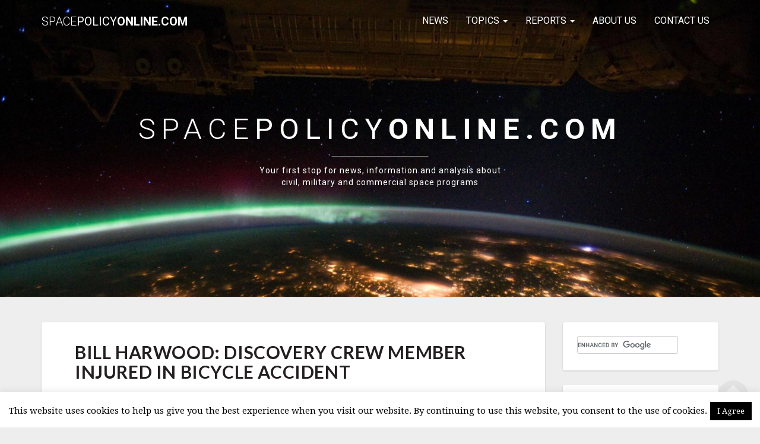

--- FILE ---
content_type: text/html; charset=UTF-8
request_url: https://spacepolicyonline.com/news/bill-harwood-discovery-crew-member-injured-in-bicycle-accident/
body_size: 16257
content:
<!DOCTYPE html>
<html xmlns="http://www.w3.org/1999/xhtml" lang="en-US">
<head>
  <meta charset="UTF-8" />
  <meta name="viewport" content="width=device-width" />
  <link rel="profile" href="http://gmpg.org/xfn/11" />
  <link rel="pingback" href="https://spacepolicyonline.com/xmlrpc.php" />
  <meta http-equiv="content-language" content="en-US" />
  <meta name="language" content="en-US" />
  <script>
  (function(i,s,o,g,r,a,m){i['GoogleAnalyticsObject']=r;i[r]=i[r]||function(){
  (i[r].q=i[r].q||[]).push(arguments)},i[r].l=1*new Date();a=s.createElement(o),
  m=s.getElementsByTagName(o)[0];a.async=1;a.src=g;m.parentNode.insertBefore(a,m)
  })(window,document,'script','https://www.google-analytics.com/analytics.js','ga');

  ga('create', 'UA-8795143-1', 'auto');
  ga('send', 'pageview');

</script>
  <title>Bill Harwood: Discovery Crew Member Injured in Bicycle Accident &#8211; SpacePolicyOnline.com</title>
<meta name='robots' content='max-image-preview:large' />
	<style>img:is([sizes="auto" i], [sizes^="auto," i]) { contain-intrinsic-size: 3000px 1500px }</style>
	
<meta name="title" content="Bill Harwood: Discovery Crew Member Injured in Bicycle Accident"/>
<meta property="og:title" content="Bill Harwood: Discovery Crew Member Injured in Bicycle Accident"/>
<meta property="og:url" content="https://spacepolicyonline.com/news/bill-harwood-discovery-crew-member-injured-in-bicycle-accident/"/>
<meta name="description" content="Posted: January 16, 2011 12:00 am ET | Last Updated: December 5, 2011 6:12 pm ET | Veteran space journalist Bill Harwood reports on his CBS News &#8220;Space Place&#8221; website that astronaut Tim Kopra was injured in a bicycle accident on Saturday. Kopra is a member of &hellip; Read More Read More"/>
<meta property="og:description" content="Posted: January 16, 2011 12:00 am ET | Last Updated: December 5, 2011 6:12 pm ET | Veteran space journalist Bill Harwood reports on his CBS News &#8220;Space Place&#8221; website that astronaut Tim Kopra was injured in a bicycle accident on Saturday. Kopra is a member of &hellip; Read More Read More"/>
<link rel='dns-prefetch' href='//static.addtoany.com' />
<link rel='dns-prefetch' href='//fonts.googleapis.com' />
<link rel="alternate" type="application/rss+xml" title="SpacePolicyOnline.com &raquo; Feed" href="https://spacepolicyonline.com/feed/" />
<link rel="alternate" type="application/rss+xml" title="SpacePolicyOnline.com &raquo; Comments Feed" href="https://spacepolicyonline.com/comments/feed/" />
<link rel="alternate" type="text/calendar" title="SpacePolicyOnline.com &raquo; iCal Feed" href="https://spacepolicyonline.com/events/?ical=1" />
<link rel="alternate" type="application/rss+xml" title="SpacePolicyOnline.com &raquo; Bill Harwood: Discovery Crew Member Injured in Bicycle Accident Comments Feed" href="https://spacepolicyonline.com/news/bill-harwood-discovery-crew-member-injured-in-bicycle-accident/feed/" />
<script type="text/javascript">
/* <![CDATA[ */
window._wpemojiSettings = {"baseUrl":"https:\/\/s.w.org\/images\/core\/emoji\/16.0.1\/72x72\/","ext":".png","svgUrl":"https:\/\/s.w.org\/images\/core\/emoji\/16.0.1\/svg\/","svgExt":".svg","source":{"concatemoji":"https:\/\/spacepolicyonline.com\/wp-includes\/js\/wp-emoji-release.min.js"}};
/*! This file is auto-generated */
!function(s,n){var o,i,e;function c(e){try{var t={supportTests:e,timestamp:(new Date).valueOf()};sessionStorage.setItem(o,JSON.stringify(t))}catch(e){}}function p(e,t,n){e.clearRect(0,0,e.canvas.width,e.canvas.height),e.fillText(t,0,0);var t=new Uint32Array(e.getImageData(0,0,e.canvas.width,e.canvas.height).data),a=(e.clearRect(0,0,e.canvas.width,e.canvas.height),e.fillText(n,0,0),new Uint32Array(e.getImageData(0,0,e.canvas.width,e.canvas.height).data));return t.every(function(e,t){return e===a[t]})}function u(e,t){e.clearRect(0,0,e.canvas.width,e.canvas.height),e.fillText(t,0,0);for(var n=e.getImageData(16,16,1,1),a=0;a<n.data.length;a++)if(0!==n.data[a])return!1;return!0}function f(e,t,n,a){switch(t){case"flag":return n(e,"\ud83c\udff3\ufe0f\u200d\u26a7\ufe0f","\ud83c\udff3\ufe0f\u200b\u26a7\ufe0f")?!1:!n(e,"\ud83c\udde8\ud83c\uddf6","\ud83c\udde8\u200b\ud83c\uddf6")&&!n(e,"\ud83c\udff4\udb40\udc67\udb40\udc62\udb40\udc65\udb40\udc6e\udb40\udc67\udb40\udc7f","\ud83c\udff4\u200b\udb40\udc67\u200b\udb40\udc62\u200b\udb40\udc65\u200b\udb40\udc6e\u200b\udb40\udc67\u200b\udb40\udc7f");case"emoji":return!a(e,"\ud83e\udedf")}return!1}function g(e,t,n,a){var r="undefined"!=typeof WorkerGlobalScope&&self instanceof WorkerGlobalScope?new OffscreenCanvas(300,150):s.createElement("canvas"),o=r.getContext("2d",{willReadFrequently:!0}),i=(o.textBaseline="top",o.font="600 32px Arial",{});return e.forEach(function(e){i[e]=t(o,e,n,a)}),i}function t(e){var t=s.createElement("script");t.src=e,t.defer=!0,s.head.appendChild(t)}"undefined"!=typeof Promise&&(o="wpEmojiSettingsSupports",i=["flag","emoji"],n.supports={everything:!0,everythingExceptFlag:!0},e=new Promise(function(e){s.addEventListener("DOMContentLoaded",e,{once:!0})}),new Promise(function(t){var n=function(){try{var e=JSON.parse(sessionStorage.getItem(o));if("object"==typeof e&&"number"==typeof e.timestamp&&(new Date).valueOf()<e.timestamp+604800&&"object"==typeof e.supportTests)return e.supportTests}catch(e){}return null}();if(!n){if("undefined"!=typeof Worker&&"undefined"!=typeof OffscreenCanvas&&"undefined"!=typeof URL&&URL.createObjectURL&&"undefined"!=typeof Blob)try{var e="postMessage("+g.toString()+"("+[JSON.stringify(i),f.toString(),p.toString(),u.toString()].join(",")+"));",a=new Blob([e],{type:"text/javascript"}),r=new Worker(URL.createObjectURL(a),{name:"wpTestEmojiSupports"});return void(r.onmessage=function(e){c(n=e.data),r.terminate(),t(n)})}catch(e){}c(n=g(i,f,p,u))}t(n)}).then(function(e){for(var t in e)n.supports[t]=e[t],n.supports.everything=n.supports.everything&&n.supports[t],"flag"!==t&&(n.supports.everythingExceptFlag=n.supports.everythingExceptFlag&&n.supports[t]);n.supports.everythingExceptFlag=n.supports.everythingExceptFlag&&!n.supports.flag,n.DOMReady=!1,n.readyCallback=function(){n.DOMReady=!0}}).then(function(){return e}).then(function(){var e;n.supports.everything||(n.readyCallback(),(e=n.source||{}).concatemoji?t(e.concatemoji):e.wpemoji&&e.twemoji&&(t(e.twemoji),t(e.wpemoji)))}))}((window,document),window._wpemojiSettings);
/* ]]> */
</script>

<style id='wp-emoji-styles-inline-css' type='text/css'>

	img.wp-smiley, img.emoji {
		display: inline !important;
		border: none !important;
		box-shadow: none !important;
		height: 1em !important;
		width: 1em !important;
		margin: 0 0.07em !important;
		vertical-align: -0.1em !important;
		background: none !important;
		padding: 0 !important;
	}
</style>
<link rel='stylesheet' id='wp-block-library-css' href='https://spacepolicyonline.com/wp-includes/css/dist/block-library/style.min.css' type='text/css' media='all' />
<style id='classic-theme-styles-inline-css' type='text/css'>
/*! This file is auto-generated */
.wp-block-button__link{color:#fff;background-color:#32373c;border-radius:9999px;box-shadow:none;text-decoration:none;padding:calc(.667em + 2px) calc(1.333em + 2px);font-size:1.125em}.wp-block-file__button{background:#32373c;color:#fff;text-decoration:none}
</style>
<link rel='stylesheet' id='font-awesome-css' href='https://spacepolicyonline.com/wp-content/plugins/contact-widgets/assets/css/font-awesome.min.css' type='text/css' media='all' />
<style id='global-styles-inline-css' type='text/css'>
:root{--wp--preset--aspect-ratio--square: 1;--wp--preset--aspect-ratio--4-3: 4/3;--wp--preset--aspect-ratio--3-4: 3/4;--wp--preset--aspect-ratio--3-2: 3/2;--wp--preset--aspect-ratio--2-3: 2/3;--wp--preset--aspect-ratio--16-9: 16/9;--wp--preset--aspect-ratio--9-16: 9/16;--wp--preset--color--black: #000000;--wp--preset--color--cyan-bluish-gray: #abb8c3;--wp--preset--color--white: #ffffff;--wp--preset--color--pale-pink: #f78da7;--wp--preset--color--vivid-red: #cf2e2e;--wp--preset--color--luminous-vivid-orange: #ff6900;--wp--preset--color--luminous-vivid-amber: #fcb900;--wp--preset--color--light-green-cyan: #7bdcb5;--wp--preset--color--vivid-green-cyan: #00d084;--wp--preset--color--pale-cyan-blue: #8ed1fc;--wp--preset--color--vivid-cyan-blue: #0693e3;--wp--preset--color--vivid-purple: #9b51e0;--wp--preset--gradient--vivid-cyan-blue-to-vivid-purple: linear-gradient(135deg,rgba(6,147,227,1) 0%,rgb(155,81,224) 100%);--wp--preset--gradient--light-green-cyan-to-vivid-green-cyan: linear-gradient(135deg,rgb(122,220,180) 0%,rgb(0,208,130) 100%);--wp--preset--gradient--luminous-vivid-amber-to-luminous-vivid-orange: linear-gradient(135deg,rgba(252,185,0,1) 0%,rgba(255,105,0,1) 100%);--wp--preset--gradient--luminous-vivid-orange-to-vivid-red: linear-gradient(135deg,rgba(255,105,0,1) 0%,rgb(207,46,46) 100%);--wp--preset--gradient--very-light-gray-to-cyan-bluish-gray: linear-gradient(135deg,rgb(238,238,238) 0%,rgb(169,184,195) 100%);--wp--preset--gradient--cool-to-warm-spectrum: linear-gradient(135deg,rgb(74,234,220) 0%,rgb(151,120,209) 20%,rgb(207,42,186) 40%,rgb(238,44,130) 60%,rgb(251,105,98) 80%,rgb(254,248,76) 100%);--wp--preset--gradient--blush-light-purple: linear-gradient(135deg,rgb(255,206,236) 0%,rgb(152,150,240) 100%);--wp--preset--gradient--blush-bordeaux: linear-gradient(135deg,rgb(254,205,165) 0%,rgb(254,45,45) 50%,rgb(107,0,62) 100%);--wp--preset--gradient--luminous-dusk: linear-gradient(135deg,rgb(255,203,112) 0%,rgb(199,81,192) 50%,rgb(65,88,208) 100%);--wp--preset--gradient--pale-ocean: linear-gradient(135deg,rgb(255,245,203) 0%,rgb(182,227,212) 50%,rgb(51,167,181) 100%);--wp--preset--gradient--electric-grass: linear-gradient(135deg,rgb(202,248,128) 0%,rgb(113,206,126) 100%);--wp--preset--gradient--midnight: linear-gradient(135deg,rgb(2,3,129) 0%,rgb(40,116,252) 100%);--wp--preset--font-size--small: 13px;--wp--preset--font-size--medium: 20px;--wp--preset--font-size--large: 36px;--wp--preset--font-size--x-large: 42px;--wp--preset--spacing--20: 0.44rem;--wp--preset--spacing--30: 0.67rem;--wp--preset--spacing--40: 1rem;--wp--preset--spacing--50: 1.5rem;--wp--preset--spacing--60: 2.25rem;--wp--preset--spacing--70: 3.38rem;--wp--preset--spacing--80: 5.06rem;--wp--preset--shadow--natural: 6px 6px 9px rgba(0, 0, 0, 0.2);--wp--preset--shadow--deep: 12px 12px 50px rgba(0, 0, 0, 0.4);--wp--preset--shadow--sharp: 6px 6px 0px rgba(0, 0, 0, 0.2);--wp--preset--shadow--outlined: 6px 6px 0px -3px rgba(255, 255, 255, 1), 6px 6px rgba(0, 0, 0, 1);--wp--preset--shadow--crisp: 6px 6px 0px rgba(0, 0, 0, 1);}:where(.is-layout-flex){gap: 0.5em;}:where(.is-layout-grid){gap: 0.5em;}body .is-layout-flex{display: flex;}.is-layout-flex{flex-wrap: wrap;align-items: center;}.is-layout-flex > :is(*, div){margin: 0;}body .is-layout-grid{display: grid;}.is-layout-grid > :is(*, div){margin: 0;}:where(.wp-block-columns.is-layout-flex){gap: 2em;}:where(.wp-block-columns.is-layout-grid){gap: 2em;}:where(.wp-block-post-template.is-layout-flex){gap: 1.25em;}:where(.wp-block-post-template.is-layout-grid){gap: 1.25em;}.has-black-color{color: var(--wp--preset--color--black) !important;}.has-cyan-bluish-gray-color{color: var(--wp--preset--color--cyan-bluish-gray) !important;}.has-white-color{color: var(--wp--preset--color--white) !important;}.has-pale-pink-color{color: var(--wp--preset--color--pale-pink) !important;}.has-vivid-red-color{color: var(--wp--preset--color--vivid-red) !important;}.has-luminous-vivid-orange-color{color: var(--wp--preset--color--luminous-vivid-orange) !important;}.has-luminous-vivid-amber-color{color: var(--wp--preset--color--luminous-vivid-amber) !important;}.has-light-green-cyan-color{color: var(--wp--preset--color--light-green-cyan) !important;}.has-vivid-green-cyan-color{color: var(--wp--preset--color--vivid-green-cyan) !important;}.has-pale-cyan-blue-color{color: var(--wp--preset--color--pale-cyan-blue) !important;}.has-vivid-cyan-blue-color{color: var(--wp--preset--color--vivid-cyan-blue) !important;}.has-vivid-purple-color{color: var(--wp--preset--color--vivid-purple) !important;}.has-black-background-color{background-color: var(--wp--preset--color--black) !important;}.has-cyan-bluish-gray-background-color{background-color: var(--wp--preset--color--cyan-bluish-gray) !important;}.has-white-background-color{background-color: var(--wp--preset--color--white) !important;}.has-pale-pink-background-color{background-color: var(--wp--preset--color--pale-pink) !important;}.has-vivid-red-background-color{background-color: var(--wp--preset--color--vivid-red) !important;}.has-luminous-vivid-orange-background-color{background-color: var(--wp--preset--color--luminous-vivid-orange) !important;}.has-luminous-vivid-amber-background-color{background-color: var(--wp--preset--color--luminous-vivid-amber) !important;}.has-light-green-cyan-background-color{background-color: var(--wp--preset--color--light-green-cyan) !important;}.has-vivid-green-cyan-background-color{background-color: var(--wp--preset--color--vivid-green-cyan) !important;}.has-pale-cyan-blue-background-color{background-color: var(--wp--preset--color--pale-cyan-blue) !important;}.has-vivid-cyan-blue-background-color{background-color: var(--wp--preset--color--vivid-cyan-blue) !important;}.has-vivid-purple-background-color{background-color: var(--wp--preset--color--vivid-purple) !important;}.has-black-border-color{border-color: var(--wp--preset--color--black) !important;}.has-cyan-bluish-gray-border-color{border-color: var(--wp--preset--color--cyan-bluish-gray) !important;}.has-white-border-color{border-color: var(--wp--preset--color--white) !important;}.has-pale-pink-border-color{border-color: var(--wp--preset--color--pale-pink) !important;}.has-vivid-red-border-color{border-color: var(--wp--preset--color--vivid-red) !important;}.has-luminous-vivid-orange-border-color{border-color: var(--wp--preset--color--luminous-vivid-orange) !important;}.has-luminous-vivid-amber-border-color{border-color: var(--wp--preset--color--luminous-vivid-amber) !important;}.has-light-green-cyan-border-color{border-color: var(--wp--preset--color--light-green-cyan) !important;}.has-vivid-green-cyan-border-color{border-color: var(--wp--preset--color--vivid-green-cyan) !important;}.has-pale-cyan-blue-border-color{border-color: var(--wp--preset--color--pale-cyan-blue) !important;}.has-vivid-cyan-blue-border-color{border-color: var(--wp--preset--color--vivid-cyan-blue) !important;}.has-vivid-purple-border-color{border-color: var(--wp--preset--color--vivid-purple) !important;}.has-vivid-cyan-blue-to-vivid-purple-gradient-background{background: var(--wp--preset--gradient--vivid-cyan-blue-to-vivid-purple) !important;}.has-light-green-cyan-to-vivid-green-cyan-gradient-background{background: var(--wp--preset--gradient--light-green-cyan-to-vivid-green-cyan) !important;}.has-luminous-vivid-amber-to-luminous-vivid-orange-gradient-background{background: var(--wp--preset--gradient--luminous-vivid-amber-to-luminous-vivid-orange) !important;}.has-luminous-vivid-orange-to-vivid-red-gradient-background{background: var(--wp--preset--gradient--luminous-vivid-orange-to-vivid-red) !important;}.has-very-light-gray-to-cyan-bluish-gray-gradient-background{background: var(--wp--preset--gradient--very-light-gray-to-cyan-bluish-gray) !important;}.has-cool-to-warm-spectrum-gradient-background{background: var(--wp--preset--gradient--cool-to-warm-spectrum) !important;}.has-blush-light-purple-gradient-background{background: var(--wp--preset--gradient--blush-light-purple) !important;}.has-blush-bordeaux-gradient-background{background: var(--wp--preset--gradient--blush-bordeaux) !important;}.has-luminous-dusk-gradient-background{background: var(--wp--preset--gradient--luminous-dusk) !important;}.has-pale-ocean-gradient-background{background: var(--wp--preset--gradient--pale-ocean) !important;}.has-electric-grass-gradient-background{background: var(--wp--preset--gradient--electric-grass) !important;}.has-midnight-gradient-background{background: var(--wp--preset--gradient--midnight) !important;}.has-small-font-size{font-size: var(--wp--preset--font-size--small) !important;}.has-medium-font-size{font-size: var(--wp--preset--font-size--medium) !important;}.has-large-font-size{font-size: var(--wp--preset--font-size--large) !important;}.has-x-large-font-size{font-size: var(--wp--preset--font-size--x-large) !important;}
:where(.wp-block-post-template.is-layout-flex){gap: 1.25em;}:where(.wp-block-post-template.is-layout-grid){gap: 1.25em;}
:where(.wp-block-columns.is-layout-flex){gap: 2em;}:where(.wp-block-columns.is-layout-grid){gap: 2em;}
:root :where(.wp-block-pullquote){font-size: 1.5em;line-height: 1.6;}
</style>
<link rel='stylesheet' id='cookie-law-info-css' href='https://spacepolicyonline.com/wp-content/plugins/cookie-law-info/legacy/public/css/cookie-law-info-public.css' type='text/css' media='all' />
<link rel='stylesheet' id='cookie-law-info-gdpr-css' href='https://spacepolicyonline.com/wp-content/plugins/cookie-law-info/legacy/public/css/cookie-law-info-gdpr.css' type='text/css' media='all' />
<link rel='stylesheet' id='bootstrap-css' href='https://spacepolicyonline.com/wp-content/themes/spacepolicyonline/css/bootstrap.css' type='text/css' media='all' />
<link rel='stylesheet' id='lighthouse-style-css' href='https://spacepolicyonline.com/wp-content/themes/spacepolicyonline/style.css' type='text/css' media='all' />
<style id='lighthouse-style-inline-css' type='text/css'>
	/* Color Scheme */

	/* Accent Color */

	a:active,
	a:hover,
	a:focus {
	    color: #18739c;
	}

	.navbar-default .navbar-nav > li > a:hover, .navbar-default .navbar-nav > li > a:focus {
		color: #18739c;
	}

.navbar-default .navbar-toggle:hover, .navbar-default .navbar-toggle:focus {
		background-color: #18739c;
		background: #18739c;
		border-color:#18739c;
	}

	.navbar-default .navbar-nav > .active > a, .navbar-default .navbar-nav > .active > a:hover, .navbar-default .navbar-nav > .active > a:focus {
		color: #18739c !important;			
	}

	.dropdown-menu > .active > a, .dropdown-menu > .active > a:hover, .dropdown-menu > .active > a:focus {	    
	    background-color: #18739c;
	}
	.btn, .btn-default:visited, .btn-default:active:hover, .btn-default.active:hover, .btn-default:active:focus, .btn-default.active:focus, .btn-default:active.focus, .btn-default.active.focus {
    background: #18739c;
}

	.navbar-default .navbar-nav > .open > a, .navbar-default .navbar-nav > .open > a:hover, .navbar-default .navbar-nav > .open > a:focus {
		color: #18739c;
	}

	.cat-links a, .tags-links a {
   		color: #18739c;
	}
	.navbar-default .navbar-nav > li > .dropdown-menu > li > a:hover,
	.navbar-default .navbar-nav > li > .dropdown-menu > li > a:focus {
		color: #fff;
		background-color: #18739c;
	}
	 h5.entry-date a:hover {
		color: #18739c;
	 }

	 #respond input#submit {
	 	background-color: #18739c;
	 	background: #18739c;
	}
	.navbar-default .navbar-nav .open .dropdown-menu > .active > a, .navbar-default .navbar-nav .open .dropdown-menu > .active > a:hover, .navbar-default .navbar-nav .open .dropdown-menu > .active > a:focus {
		background-color: #18739c;
		color:#fff;
	}
.top-widgets h3:after {
    display: block;
    max-width: 60px;
    background:  #18739c;
    height: 3px;
    content: ' ';
    margin: 0 auto;
    margin-top: 10px;
}
.bottom-widgets h3:after {
    display: block;
    max-width: 60px;
    background:  #18739c;
    height: 3px;
    content: ' ';
    margin: 0 auto;
    margin-top: 10px;
}
	button:hover, button, button:active, button:focus {
		border: 1px solid #18739c;
		background-color:#18739c;
		background:#18739c;
	}
		.dropdown-menu .current-menu-item.current_page_item a, .dropdown-menu .current-menu-item.current_page_item a:hover, .dropdown-menu .current-menu-item.current_page_item a:active, .dropdown-menu .current-menu-item.current_page_item a:focus {
    background: #18739c !important;
    color:#fff !important
	}
	@media (max-width: 767px) {
		.navbar-default .navbar-nav .open .dropdown-menu > li > a:hover {
			background-color: #18739c;
			color: #fff;
		}
	}
	blockquote {
		    border-left: 5px solid #18739c;
	}
	.sticky-post{
	    background: #18739c;
	    color:white;
	}
	
	.entry-title a:hover,
	.entry-title a:focus{
	    color: #18739c;
	}

	.entry-header .entry-meta::after{
	    background: #18739c;
	}

	.post-password-form input[type="submit"], .post-password-form input[type="submit"]:hover, .post-password-form input[type="submit"]:focus, .post-password-form input[type="submit"]:active {
	    background-color: #18739c;

	}

		.fa {
		color: #18739c;
	}

	.btn-default{
		border-bottom: 1px solid #18739c;
	}

	.btn-default:hover, .btn-default:focus{
	    border-bottom: 1px solid #18739c;
	    background-color: #18739c;
	}

	.nav-previous:hover, .nav-next:hover{
	    border: 1px solid #18739c;
	    background-color: #18739c;
	}

	.next-post a:hover,.prev-post a:hover{
	    color: #18739c;
	}

	.posts-navigation .next-post a:hover .fa, .posts-navigation .prev-post a:hover .fa{
	    color: #18739c;
	}


#secondary .widget-title {
    border-left: 3px solid #18739c;
}

	#secondary .widget a:hover,
	#secondary .widget a:focus{
		color: #18739c;
	}

	#secondary .widget_calendar tbody a {
	    background-color: #18739c;
	    color: #fff;
	    padding: 0.2em;
	}

	#secondary .widget_calendar tbody a:hover{
	    background-color: #18739c;
	    color: #fff;
	    padding: 0.2em;
	}	

</style>
<link rel='stylesheet' id='custom-css' href='https://spacepolicyonline.com/wp-content/themes/spacepolicyonline/css/custom.css' type='text/css' media='all' />
<link rel='stylesheet' id='lighthousegooglefonts-css' href='//fonts.googleapis.com/css?family=Lato:400,300italic,700,700i|Source+Sans+Pro:400,400italic' type='text/css' media='all' />
<link rel='stylesheet' id='wpcw-css' href='https://spacepolicyonline.com/wp-content/plugins/contact-widgets/assets/css/style.min.css' type='text/css' media='all' />
<link rel='stylesheet' id='fancybox-css' href='https://spacepolicyonline.com/wp-content/plugins/easy-fancybox/fancybox/1.5.4/jquery.fancybox.min.css' type='text/css' media='screen' />
<link rel='stylesheet' id='addtoany-css' href='https://spacepolicyonline.com/wp-content/plugins/add-to-any/addtoany.min.css' type='text/css' media='all' />

<style type="text/css">
        .site-header { background: ; }
        .footer-widgets h3 { color: ; }
        .site-footer { background: #01263d; }
        .footer-widget-wrapper { background: #01263d; }
        .row.site-info { color: ; }
        #secondary h3.widget-title, #secondary h4.widget-title { color: #231f20; }
        #secondary .widget { background: ; }
        #secondary .widget a { color: #6b6b6b; }
        #secondary .widget li { border-color: ; }
        .navbar-nav > li > ul.dropdown-menu,.navbar-default { background-color: ; }
        ul.dropdown-menu:after { border-bottom-color: ; }
        .navbar-default .navbar-nav>li>a,.navbar-default .navbar-nav .dropdown-menu>li>a  { color: #231f20; }
        .navbar-default .navbar-brand { color: #231f20; }
        h1.entry-title, .entry-header .entry-title a { color: #231f20; }
        .entry-content, .entry-summary { color: #231f20; }
        h5.entry-date, h5.entry-date a { color: #787878; }
       	.top-widgets { background: ; }
       	.top-widgets h3 { color: ; }
       	.top-widgets, .top-widgets p { color: ; }
       	.bottom-widgets { background: ; }
       	.site-description, .site-title { color: #ffffff; }
		.site-title::after{ background-color: #ffffff; }
  		#comments a, #comments a:hover, #comments a:focus, #comments a:active, #comments a:visited, .page .post-content a, .page .post-content a:hover, .page .post-content a:focus, .page .post-content a:active, .page .post-content a:visited, .single-post .post-content a, .single-post .post-content a:hover, .single-post .post-content a:focus, .single-post .post-content a:active, .single-post .post-content a:visited { color: #18739c; }
       	.bottom-widgets h3 { color: ; }
       	.scroll-to-top .fa { color: #dddddd; }
       	.bottom-widgets, .bottom-widgets p { color: ; }
		@media (max-width:767px){.navbar-default .navbar-nav .dropdown-menu>li.menu-item>a  { color: #231f20; }}
</style>
<script type="text/javascript" id="addtoany-core-js-before">
/* <![CDATA[ */
window.a2a_config=window.a2a_config||{};a2a_config.callbacks=[];a2a_config.overlays=[];a2a_config.templates={};
/* ]]> */
</script>
<script type="text/javascript" defer src="https://static.addtoany.com/menu/page.js" id="addtoany-core-js"></script>
<script type="text/javascript" src="https://spacepolicyonline.com/wp-includes/js/jquery/jquery.min.js" id="jquery-core-js"></script>
<script type="text/javascript" src="https://spacepolicyonline.com/wp-includes/js/jquery/jquery-migrate.min.js" id="jquery-migrate-js"></script>
<script type="text/javascript" defer src="https://spacepolicyonline.com/wp-content/plugins/add-to-any/addtoany.min.js" id="addtoany-jquery-js"></script>
<script type="text/javascript" id="cookie-law-info-js-extra">
/* <![CDATA[ */
var Cli_Data = {"nn_cookie_ids":[],"cookielist":[],"non_necessary_cookies":[],"ccpaEnabled":"","ccpaRegionBased":"","ccpaBarEnabled":"","strictlyEnabled":["necessary","obligatoire"],"ccpaType":"gdpr","js_blocking":"","custom_integration":"","triggerDomRefresh":"","secure_cookies":""};
var cli_cookiebar_settings = {"animate_speed_hide":"500","animate_speed_show":"500","background":"#fff","border":"#444","border_on":"","button_1_button_colour":"#000","button_1_button_hover":"#000000","button_1_link_colour":"#fff","button_1_as_button":"1","button_1_new_win":"","button_2_button_colour":"#333","button_2_button_hover":"#292929","button_2_link_colour":"#444","button_2_as_button":"","button_2_hidebar":"","button_3_button_colour":"#000","button_3_button_hover":"#000000","button_3_link_colour":"#fff","button_3_as_button":"1","button_3_new_win":"","button_4_button_colour":"#000","button_4_button_hover":"#000000","button_4_link_colour":"#fff","button_4_as_button":"1","button_7_button_colour":"#61a229","button_7_button_hover":"#4e8221","button_7_link_colour":"#fff","button_7_as_button":"1","button_7_new_win":"","font_family":"inherit","header_fix":"","notify_animate_hide":"1","notify_animate_show":"","notify_div_id":"#cookie-law-info-bar","notify_position_horizontal":"right","notify_position_vertical":"bottom","scroll_close":"","scroll_close_reload":"","accept_close_reload":"","reject_close_reload":"","showagain_tab":"","showagain_background":"#fff","showagain_border":"#000","showagain_div_id":"#cookie-law-info-again","showagain_x_position":"100px","text":"#000","show_once_yn":"","show_once":"10000","logging_on":"","as_popup":"","popup_overlay":"1","bar_heading_text":"","cookie_bar_as":"banner","popup_showagain_position":"bottom-right","widget_position":"left"};
var log_object = {"ajax_url":"https:\/\/spacepolicyonline.com\/wp-admin\/admin-ajax.php"};
/* ]]> */
</script>
<script type="text/javascript" src="https://spacepolicyonline.com/wp-content/plugins/cookie-law-info/legacy/public/js/cookie-law-info-public.js" id="cookie-law-info-js"></script>
<!--[if lt IE 9]>
<script type="text/javascript" src="https://spacepolicyonline.com/wp-content/themes/spacepolicyonline/js/html5shiv.js" id="html5shiv-js"></script>
<![endif]-->
<link rel="https://api.w.org/" href="https://spacepolicyonline.com/wp-json/" /><link rel="alternate" title="JSON" type="application/json" href="https://spacepolicyonline.com/wp-json/wp/v2/posts/2078" /><link rel="EditURI" type="application/rsd+xml" title="RSD" href="https://spacepolicyonline.com/xmlrpc.php?rsd" />
<meta name="generator" content="WordPress 6.8.3" />
<link rel="canonical" href="https://spacepolicyonline.com/news/bill-harwood-discovery-crew-member-injured-in-bicycle-accident/" />
<link rel='shortlink' href='https://spacepolicyonline.com/?p=2078' />
<link rel="alternate" title="oEmbed (JSON)" type="application/json+oembed" href="https://spacepolicyonline.com/wp-json/oembed/1.0/embed?url=https%3A%2F%2Fspacepolicyonline.com%2Fnews%2Fbill-harwood-discovery-crew-member-injured-in-bicycle-accident%2F" />
<link rel="alternate" title="oEmbed (XML)" type="text/xml+oembed" href="https://spacepolicyonline.com/wp-json/oembed/1.0/embed?url=https%3A%2F%2Fspacepolicyonline.com%2Fnews%2Fbill-harwood-discovery-crew-member-injured-in-bicycle-accident%2F&#038;format=xml" />
<meta name="tec-api-version" content="v1"><meta name="tec-api-origin" content="https://spacepolicyonline.com"><link rel="alternate" href="https://spacepolicyonline.com/wp-json/tribe/events/v1/" /><style id="tec-labs-tec-tweaks-css-hide-event-time">.tribe-events-calendar-month__calendar-event-datetime{display: none;}</style>	<style type="text/css" id="lighthouse-header-css">
					.site-header {
										background: url(https://spacepolicyonline.com/wp-content/uploads/2017/06/cropped-spacepolicy-10-1.jpg) no-repeat scroll top;
																background-size: cover;
						background-position:center;
						height: 500px
									}

				@media (min-width: 768px) and (max-width: 1024px){
					.site-header {
													background-size: cover;
							background-position:center;
							height: 350px;
										
					}
				}

				@media (max-width: 767px) {
					.site-header {
													background-size: cover;
							background-position:center;
							height: 300px;
										
					}
				}
				@media (max-width: 359px) {
					.site-header {
													background-size: cover;
							background-position:center;
							height: 200px;
												
					}
					
				}
				.site-header{
					-webkit-box-shadow: 0px 0px 2px 1px rgba(182,182,182,0.3);
			    	-moz-box-shadow: 0px 0px 2px 1px rgba(182,182,182,0.3);
			    	-o-box-shadow: 0px 0px 2px 1px rgba(182,182,182,0.3);
			    	box-shadow: 0px 0px 2px 1px rgba(182,182,182,0.3);
				}
  
		.site-title,
		.site-description {
			color: #ffffff;
		}
		.site-title::after{
			background: #ffffff;
			content:"";       
		}
	
	</style>
	<style type="text/css" id="custom-background-css">
body.custom-background { background-color: #eeeeee; }
</style>
			<style type="text/css" id="wp-custom-css">
			/*
You can add your own CSS here.

Click the help icon above to learn more.
*/

.jquery-migrate-deprecation-notice { display: none !important;}

h1, .h1 {
    font-size: 30px;
    letter-spacing: .02em;
}

.site-description {
	max-width: 420px;
	text-transform: none;
}


h5, .entry-meta, h5.entry-date, h5.entry-date a {
	font-size: 12px;
}	

.social {
	margin: 10px 0 18px;
}

.lh-nav-bg-transform.navbar-default .navbar-nav > .active > a {
    color: #fff !important;
    background: rgba(255,255,255,.1);
}

.navbar-default .navbar-nav > .active > a {
    background: #f4f4f4;
}

.cattegories, .tribe-events-cal-links, .tribe-events-single-section, #tribe-events-footer, .tribe-events-button {display: none !important;}

.tribe-events-calendar td.tribe-events-past .tribe-events-month-event-title a, .tribe-events-calendar td.tribe-events-past .tribe-events-viewmore a {
	opacity: 1;
}

#secondary .widget a {
    color: #18739c;
}

#secondary .sidebar-custom-events .entry-title + p, #secondary .sidebar-custom-events .extra-event-item > *:last-child, #secondary .sidebar-custom-events .entry-title, .exc-before, .exc-before p {
display: inline;
}

.exc-before p {
	margin-bottom: 0;
}

@media (max-width: 641px) {
.site-title {
    font-size: 27px;
	letter-spacing: 1px;
}

.site-description {
    max-width: 90%;
}

}

.site-footer {
    background: #01263d;
    font-size: 11px;
    letter-spacing: 0;
}

.footer-widgets a {
color: #fff;
}
.tribe-bar-views-list{
padding: 5px 0 0 0 !important;}
.tribe-bar-views-option {font-size: 13px}
.tribe-bar-disabled #tribe-bar-form .tribe-bar-filters input[type=text] {
width: 135px;}
#tribe-bar-date {}
.label-tribe-bar-date:after {
display: block;
content: '(Select Month)'
}


#comments a, #comments a:hover, #comments a:focus, #comments a:active, #comments a:visited, .page .post-content a, .page .post-content a:hover, .page .post-content a:focus, .page .post-content a:active, .page .post-content a:visited, .single-post .post-content a, .single-post .post-content a:hover, .single-post .post-content a:focus, .single-post .post-content a:active, .single-post .post-content a:visited, #main a {
	font-weight: bold;
	color: #18739c;
}
@media (min-width: 768px) {
.navbar-nav>li>ul.dropdown-menu li a {
padding: 10px;
}
}


.wp-caption-text {
    font-size: 11px;
    text-align: left;
}



.btn, .btn-default:visited, .btn-default:active:hover, .btn-default.active:hover, .btn-default:active:focus, .btn-default.active:focus, .btn-default:active.focus, .btn-default.active.focus {
    background: #18739c;
    color: #fff !important;
}

.entry-title a {
	color: #212121 !important;
}
.entry-title.extra-event-title a, 
.over-link {
	color: #18739c !important;
}
#mc_signup_submit	{
	width: 100% !important;
	background: #18739E !important;
	color: #fff !important;
	text-transform: uppercase !important;
	font-size: 12px !important;
	font-family: 'Montserrat' !important;
	padding: 8px !important;
	border: none !important;
	display: block !important;
}

#wpcw_social-3 ul {text-align: center;}

.tribe-events-c-subscribe-dropdown__container {
  display: none !important;
}		</style>
		</head>

<body class="wp-singular post-template-default single single-post postid-2078 single-format-standard custom-background wp-theme-spacepolicyonline fl-builder-lite-2-9-4 fl-no-js tribe-no-js group-blog">
  <div id="page" class="hfeed site">
        <header id="masthead"  role="banner">
      <nav class="navbar navbar-headerimg lh-nav-bg-transform navbar-default navbar-fixed-top navbar-left" role="navigation"> 
        <div class="container" id="navigation_menu">
          <div class="navbar-header"> 
                        <button type="button" class="navbar-toggle" data-toggle="collapse" data-target=".navbar-ex1-collapse"> 
              <span class="sr-only">Toggle Navigation</span> 
              <span class="icon-bar"></span> 
              <span class="icon-bar"></span> 
              <span class="icon-bar"></span> 
            </button> 
                        <a href="https://spacepolicyonline.com/">
              <div class="navbar-brand"> <span class="l-l">SPACE</span><span class="l-m">POLICY</span><span class="l-b">ONLINE.COM</span></div>            </a>
          </div> 
          <div class="collapse navbar-collapse navbar-ex1-collapse"><ul id="menu-primary-menu" class="nav navbar-nav"><li id="menu-item-7125" class="menu-item menu-item-type-custom menu-item-object-custom menu-item-7125"><a title="News" href="/">News</a></li>
<li id="menu-item-372" class="menu-item menu-item-type-post_type menu-item-object-page menu-item-has-children menu-item-372 dropdown"><a title="Topics" href="https://spacepolicyonline.com/topics/" data-toggle="dropdown" class="dropdown-toggle">Topics <span class="caret"></span></a>
<ul role="menu" class=" dropdown-menu">
	<li id="menu-item-373" class="menu-item menu-item-type-post_type menu-item-object-page menu-item-373"><a title="Civil" href="https://spacepolicyonline.com/topics/civil/">Civil</a></li>
	<li id="menu-item-417" class="menu-item menu-item-type-post_type menu-item-object-page menu-item-417"><a title="Military" href="https://spacepolicyonline.com/topics/militarynational-security-space-activities/">Military</a></li>
	<li id="menu-item-416" class="menu-item menu-item-type-post_type menu-item-object-page menu-item-416"><a title="Commercial" href="https://spacepolicyonline.com/topics/commercial-space-activities/">Commercial</a></li>
	<li id="menu-item-415" class="menu-item menu-item-type-post_type menu-item-object-page menu-item-415"><a title="International" href="https://spacepolicyonline.com/topics/international-space-activities/">International</a></li>
	<li id="menu-item-414" class="menu-item menu-item-type-post_type menu-item-object-page menu-item-414"><a title="Space Law" href="https://spacepolicyonline.com/topics/space-law/">Space Law</a></li>
</ul>
</li>
<li id="menu-item-418" class="menu-item menu-item-type-post_type menu-item-object-page menu-item-has-children menu-item-418 dropdown"><a title="Reports" href="https://spacepolicyonline.com/reports/" data-toggle="dropdown" class="dropdown-toggle">Reports <span class="caret"></span></a>
<ul role="menu" class=" dropdown-menu">
	<li id="menu-item-5552" class="menu-item menu-item-type-custom menu-item-object-custom menu-item-has-children menu-item-5552 dropdown"><a title="SpacePolicyOnline.com" href="#">SpacePolicyOnline.com</a>
	<ul role="menu" class=" dropdown-menu">
		<li id="menu-item-424" class="menu-item menu-item-type-post_type menu-item-object-page menu-item-424"><a title="Hearing Summaries" href="https://spacepolicyonline.com/our-hearing-summaries/">Hearing Summaries</a></li>
		<li id="menu-item-423" class="menu-item menu-item-type-post_type menu-item-object-page menu-item-423"><a title="Meeting Summaries" href="https://spacepolicyonline.com/our-meeting-summaries/">Meeting Summaries</a></li>
		<li id="menu-item-422" class="menu-item menu-item-type-post_type menu-item-object-page menu-item-422"><a title="Fact Sheets" href="https://spacepolicyonline.com/fact-sheets-reports/">Fact Sheets</a></li>
	</ul>
</li>
	<li id="menu-item-7124" class="menu-item menu-item-type-custom menu-item-object-custom menu-item-has-children menu-item-7124 dropdown"><a title="NAS | GAO | Others " href="#">NAS | GAO | Others </a>
	<ul role="menu" class=" dropdown-menu">
		<li id="menu-item-421" class="menu-item menu-item-type-post_type menu-item-object-page menu-item-421"><a title="National Academies" href="https://spacepolicyonline.com/reports/national-research-council/">National Academies</a></li>
		<li id="menu-item-420" class="menu-item menu-item-type-post_type menu-item-object-page menu-item-420"><a title="Government Accountability Office" href="https://spacepolicyonline.com/reports/government-accountability-office/">Government Accountability Office</a></li>
		<li id="menu-item-419" class="menu-item menu-item-type-post_type menu-item-object-page menu-item-419"><a title="Other Reports of Interest" href="https://spacepolicyonline.com/reports/other-reports-of-interest/">Other Reports of Interest</a></li>
		<li id="menu-item-5100" class="menu-item menu-item-type-post_type menu-item-object-page menu-item-5100"><a title="Other Resources" href="https://spacepolicyonline.com/other-resources/">Other Resources</a></li>
	</ul>
</li>
</ul>
</li>
<li id="menu-item-172" class="menu-item menu-item-type-post_type menu-item-object-page menu-item-172"><a title="About Us" href="https://spacepolicyonline.com/about-us/">About Us</a></li>
<li id="menu-item-171" class="menu-item menu-item-type-post_type menu-item-object-page menu-item-171"><a title="Contact Us" href="https://spacepolicyonline.com/contact-us/">Contact Us</a></li>
</ul></div>          </div>
        </nav>
        <div class="site-header">
          <div class="site-branding">   
            <a class="home-link" href="https://spacepolicyonline.com/" title="SpacePolicyOnline.com" rel="home">
              <span class="site-title">
                                <span class="l-l">Space</span><span class="l-m">Policy</span><span class="l-b">Online.com</span>                        </span>
          <span class="site-description">
                    Your first stop for news, information and analysis about civil, military and commercial space programs            </span>
   </a>
 </div>
</div>
</header>    
  <div class="container"> 
    <div class="row">
      <div class="col-md-4">
              </div>
      <div class="col-md-4">
            </div>
     <div class="col-md-4">
          </div>
  </div>
</div>
<div id="content" class="site-content">
	<div class="container">
        <div class="row">
			<div id="primary" class="col-md-9 content-area">
				<main id="main" role="main">

									
<article id="post-2078"  class="post-content post-2078 post type-post status-publish format-standard hentry category-civil">

	
<a href="https://spacepolicyonline.com/news/bill-harwood-discovery-crew-member-injured-in-bicycle-accident/" rel="bookmark">
		</a>	
	<header class="entry-header">	
	
		<span class="screen-reader-text">Bill Harwood: Discovery Crew Member Injured in Bicycle Accident</span>

					<h1 class="entry-title">Bill Harwood: Discovery Crew Member Injured in Bicycle Accident</h1>
		
				     
				<div class="entry-meta">
					 					<!--
					<h5 class="entry-date"></h5>
					-->
					 <h5 style="text-transform:initial;" class="entry-date">By Marcia Smith | Posted: January 16, 2011 12:00 am ET | Last Updated: December 5, 2011 6:12 pm ET</h5>
					 				</div><!-- .entry-meta -->
			   
			</header><!-- .entry-header -->
	
			<div class="entry-content">

				<div class="social"> 
<!-- AddThis Button BEGIN -->
<div class="addthis_toolbox addthis_default_style ">
<a class="addthis_button_print" style="margin: 2px 5px 0px 0px;"></a>
<a class="addthis_button_facebook_like" fb:like:layout="button_count" addthis:url="https://spacepolicyonline.com/news/bill-harwood-discovery-crew-member-injured-in-bicycle-accident/"></a>
<a class="addthis_button_tweet" addthis:url="https://spacepolicyonline.com/news/bill-harwood-discovery-crew-member-injured-in-bicycle-accident/"></a>
<a class="addthis_button_google_plusone" g:plusone:size="medium" addthis:url="https://spacepolicyonline.com/news/bill-harwood-discovery-crew-member-injured-in-bicycle-accident/"></a>
<a class="addthis_counter addthis_pill_style" addthis:url="https://spacepolicyonline.com/news/bill-harwood-discovery-crew-member-injured-in-bicycle-accident/"></a>
</div>
<script type="text/javascript" src="//s7.addthis.com/js/250/addthis_widget.js#pubid=distillagency"></script>
<script type="text/javascript">
var addthis_config =
{
   ui_click: true
}
</script>
<!-- AddThis Button END -->
</div>


				<div class="addtoany_share_save_container addtoany_content addtoany_content_top"><div class="a2a_kit a2a_kit_size_32 addtoany_list" data-a2a-url="https://spacepolicyonline.com/news/bill-harwood-discovery-crew-member-injured-in-bicycle-accident/" data-a2a-title="Bill Harwood: Discovery Crew Member Injured in Bicycle Accident"><a class="a2a_button_facebook" href="https://www.addtoany.com/add_to/facebook?linkurl=https%3A%2F%2Fspacepolicyonline.com%2Fnews%2Fbill-harwood-discovery-crew-member-injured-in-bicycle-accident%2F&amp;linkname=Bill%20Harwood%3A%20Discovery%20Crew%20Member%20Injured%20in%20Bicycle%20Accident" title="Facebook" rel="nofollow noopener" target="_blank"></a><a class="a2a_button_twitter" href="https://www.addtoany.com/add_to/twitter?linkurl=https%3A%2F%2Fspacepolicyonline.com%2Fnews%2Fbill-harwood-discovery-crew-member-injured-in-bicycle-accident%2F&amp;linkname=Bill%20Harwood%3A%20Discovery%20Crew%20Member%20Injured%20in%20Bicycle%20Accident" title="Twitter" rel="nofollow noopener" target="_blank"></a><a class="a2a_button_email" href="https://www.addtoany.com/add_to/email?linkurl=https%3A%2F%2Fspacepolicyonline.com%2Fnews%2Fbill-harwood-discovery-crew-member-injured-in-bicycle-accident%2F&amp;linkname=Bill%20Harwood%3A%20Discovery%20Crew%20Member%20Injured%20in%20Bicycle%20Accident" title="Email" rel="nofollow noopener" target="_blank"></a><a class="a2a_dd addtoany_share_save addtoany_share" href="https://www.addtoany.com/share"></a></div></div><p>Veteran space journalist Bill Harwood reports on his CBS News &#8220;Space Place&#8221; <a target="_blank" href="http://www.cbsnews.com/network/news/space/home/spacenews/files/19e1a31edddfbf999d276e4e6bd93a57-145.html">website </a>that astronaut Tim Kopra was injured in a bicycle accident on Saturday.  Kopra is a member of the STS-133 (Discovery) crew currently scheduled for launch on February 24.  Among his other duties on the mission, he is scheduled to be the &#8220;lead spacewalker for a pair of excursions outside the station,&#8221; Harwood reports. </p>

				
				<div class="updated">
										<h5 style="text-transform:initial;" class="entry-date">Last Updated: Dec 05, 2011 6:12 pm ET</h5>
				</div>
			</div><!-- .entry-content -->

	<footer class="entry-footer">
		<hr><div class="row"><div class="col-md-6 cattegories"><span class="cat-links">
		 <a href="https://spacepolicyonline.com/news/category/civil/" rel="category tag">Civil</a></span></div></div>	</footer><!-- .entry-footer -->
</article><!-- #post-## -->
				</main><!-- #main -->				

													<div class="post-comments">
												
						
						<h2>User Comments</h2>
						<br />
						<div id="disqus_thread"></div>
						<script type="text/javascript">
							/* * * CONFIGURATION VARIABLES: EDIT BEFORE PASTING INTO YOUR WEBPAG*/
							var disqus_shortname = 'spacepolicyonline'; // required: replace example with your forum shortname

							/* * * DON'T EDIT BELOW THIS LIN*/
							(function() {
							var dsq = document.createElement('script'); dsq.type = 'text/javascript'; dsq.async = true;
							dsq.src = 'https://' + disqus_shortname + '.disqus.com/embed.js'; 
							(document.getElementsByTagName('head')[0] || document.getElementsByTagName('body')[0]).appendChild(dsq);
							})();
						</script>
						<noscript>Please enable JavaScript to view the <a href="//disqus.com/?ref_noscript">comments powered by Disqus.</a></noscript>
						<br />
						<p>SpacePolicyOnline.com has the right (but not the obligation) to monitor the comments and to remove any materials it deems inappropriate.&nbsp; We do not post comments that include links to other websites since we have no control over that content nor can we verify the security of such links.</p>

					</div>
				
				<!-- <div class="post-navigation">				
									</div> -->

				
				
			</div><!-- #primary -->

			<div id="secondary" class="col-md-3 sidebar widget-area" role="complementary">
        <aside id="custom_html-2" class="widget_text widget widget_custom_html"><div class="textwidget custom-html-widget"><script>
  (function() {
    var cx = '001966331582188346227:w-f1volk_bw';
    var gcse = document.createElement('script');
    gcse.type = 'text/javascript';
    gcse.async = true;
    gcse.src = (document.location.protocol == 'https:' ? 'https:' : 'http:') +
        '//cse.google.com/cse.js?cx=' + cx;
    var s = document.getElementsByTagName('script')[0];
    s.parentNode.insertBefore(gcse, s);
  })();
</script>
<gcse:search></gcse:search></div></aside><aside id="text-6" class="widget widget_text"><h4 class="widget-title">Calendar</h4>			<div class="textwidget"><div class="sidebar-custom-events">
<div class="sidebar-custom-events extra-sidebar-events"><ul class="ecs-event-list extra-event-list"><li class="ecs-event extra-event-item"><h4 class="entry-title summary extra-event-title"><a href="https://spacepolicyonline.com/events/sci-tech-forum-2026-aiaa-jan-12-16-2026-orlando-fl/" rel="bookmark">SCI-TECH FORUM 2026 (AIAA), Jan 12-16, 2026, Orlando, FL</a></h4></li><li class="ecs-event extra-event-item"><h4 class="entry-title summary extra-event-title"><a href="https://spacepolicyonline.com/events/crew-11-returns-to-earth-jan-14-15-2026/" rel="bookmark">CREW-11 RETURNS TO EARTH, Jan 14-15, 2026: Undock Jan 14 5:05 pm ET/Splashdown Jan 15 3:41 am ET/News Conf Jan 15 5:45 am ET</a></h4></li><li class="ecs-event extra-event-item"><div class="exc-before"><a class="over-link" href="https://spacepolicyonline.com/events/nasa-spacewalk-at-iss-2-of-2-jan-15-2026-earth-orbit-time-tba/"><p><span style="color: #ff0000;"><strong>POSTPONED</strong></span></p>
</a></div><h4 class="entry-title summary extra-event-title"><a href="https://spacepolicyonline.com/events/nasa-spacewalk-at-iss-2-of-2-jan-15-2026-earth-orbit-time-tba/" rel="bookmark">NASA SPACEWALK AT ISS (2 OF 2), ? 2026, Earth orbit</a></h4></li><li class="ecs-event extra-event-item"><div class="exc-before"><a class="over-link" href="https://spacepolicyonline.com/events/nasa-news-conf-prior-to-sls-orion-artemis-ii-roll-out-jan-16-2026-ksc-1200-pm-et/"><p><span style="color: #ff0000;"><strong>NEW</strong></span></p>
</a></div><h4 class="entry-title summary extra-event-title"><a href="https://spacepolicyonline.com/events/nasa-news-conf-prior-to-sls-orion-artemis-ii-roll-out-jan-16-2026-ksc-1200-pm-et/" rel="bookmark">NASA NEWS CONF PRIOR TO SLS/ORION ARTEMIS II ROLL-OUT, Jan 16, 2026, KSC, 12:00 pm ET</a></h4></li><li class="ecs-event extra-event-item"><h4 class="entry-title summary extra-event-title"><a href="https://spacepolicyonline.com/events/cmte-on-astronomy-and-astrophysics-natl-acad-jan-16-2026-virtual-200-500-pm-et/" rel="bookmark">CMTE ON ASTRONOMY AND ASTROPHYSICS (Natl Acad), Jan 16, 2026, virtual, 2:00-5:00 pm ET</a></h4></li><li class="ecs-event extra-event-item"><div class="exc-before"><a class="over-link" href="https://spacepolicyonline.com/events/roll-out-of-sls-orion-to-the-launch-pad-jan-17-2026-time-tba/"><p><span style="color: #ff0000;"><strong>UPDATED</strong></span></p>
</a></div><h4 class="entry-title summary extra-event-title"><a href="https://spacepolicyonline.com/events/roll-out-of-sls-orion-to-the-launch-pad-jan-17-2026-time-tba/" rel="bookmark">ROLL-OUT OF SLS/ORION TO THE LAUNCH PAD, Jan 17, 2026, 7:00 am ET (watch on NASA YouTube)</a></h4></li><li class="ecs-event extra-event-item"><div class="exc-before"><a class="over-link" href="https://spacepolicyonline.com/events/nasa-news-conf-during-sls-orion-artemis-ii-roll-out-jan-17-2026-ksc-900-am-et/"><p><span style="color: #ff0000;"><strong>NEW</strong></span></p>
</a></div><h4 class="entry-title summary extra-event-title"><a href="https://spacepolicyonline.com/events/nasa-news-conf-during-sls-orion-artemis-ii-roll-out-jan-17-2026-ksc-900-am-et/" rel="bookmark">NASA NEWS CONF DURING SLS/ORION ARTEMIS II ROLL-OUT, Jan 17, 2026, KSC, 9:00 am ET</a></h4></li><li class="ecs-event extra-event-item"><h4 class="entry-title summary extra-event-title"><a href="https://spacepolicyonline.com/events/martin-luther-king-jr-day-january-19-2026/" rel="bookmark">MARTIN LUTHER KING JR DAY, January 19, 2026</a></h4></li><li class="ecs-event extra-event-item"><h4 class="entry-title summary extra-event-title"><a href="https://spacepolicyonline.com/events/cmte-on-astrobiology-and-planetary-science-natl-acad-jan-20-2026-virtual-200-300-pm-et/" rel="bookmark">CMTE ON ASTROBIOLOGY AND PLANETARY SCIENCES (Natl Acad), Jan 20, 2026, virtual, 2:00-3:00 pm ET</a></h4></li><li class="ecs-event extra-event-item"><h4 class="entry-title summary extra-event-title"><a href="https://spacepolicyonline.com/events/2026-agile-mission-assurance-workshop-aerospace-corp-jan-21-22-2026-el-segundo-ca/" rel="bookmark">2026 AGILE MISSION ASSURANCE WORKSHOP (Aerospace Corp), Jan 21-22, 2026, El Segundo, CA</a></h4></li><li class="ecs-event extra-event-item"><h4 class="entry-title summary extra-event-title"><a href="https://spacepolicyonline.com/events/space-force-2040-and-the-future-fight-space-news-johns-hopkins-jan-21-2026-dc-600-730-pm-et/" rel="bookmark">SPACE FORCE 2040 AND THE FUTURE FIGHT (Space News/Johns Hopkins), Jan 21, 2026, DC, 6:00-7:30 pm ET</a></h4></li><li class="ecs-event extra-event-item"><h4 class="entry-title summary extra-event-title"><a href="https://spacepolicyonline.com/events/nasa-day-of-remembrance-jan-22-2026/" rel="bookmark">NASA DAY OF REMEMBRANCE, Jan 22, 2026</a></h4></li><li class="ecs-event extra-event-item"><h4 class="entry-title summary extra-event-title"><a href="https://spacepolicyonline.com/events/leadership-dinner-with-ussf-gen-shawn-bratton-insa-jan-22-2026-mclean-va-530-930-pm-et/" rel="bookmark">LEADERSHIP DINNER WITH USSF GEN. SHAWN BRATTON (INSA), Jan 22, 2026, McLean, VA, 5:30-9:30 pm ET</a></h4></li><li class="ecs-event extra-event-item"><h4 class="entry-title summary extra-event-title"><a href="https://spacepolicyonline.com/events/106th-ams-annual-meeting-jan-25-29-2026-houston-tx/" rel="bookmark">106TH AMS ANNUAL MEETING, Jan 25-29, 2026, Houston, TX</a></h4></li><li class="ecs-event extra-event-item"><h4 class="entry-title summary extra-event-title"><a href="https://spacepolicyonline.com/events/middle-east-space-conference-novaspace-jan-26-28-2026-oman/" rel="bookmark">MIDDLE-EAST SPACE CONFERENCE (Novaspace), Jan 26-28, 2026, Oman</a></h4></li><li class="ecs-event extra-event-item"><h4 class="entry-title summary extra-event-title"><a href="https://spacepolicyonline.com/events/lssw-results-from-early-clps-deliveries-upcoming-clps-expl-activities-jan-27-28-2026-1100-am-500-pm-et/" rel="bookmark">LSSW: RESULTS FROM EARLY CLPS DELIVERIES & UPCOMING CLPS EXPL ACTIVITIES, Jan 27-28, 2026, 11:00 am-5:00 pm ET</a></h4></li><li class="ecs-event extra-event-item"><h4 class="entry-title summary extra-event-title"><a href="https://spacepolicyonline.com/events/18th-european-space-conference-jan-27-28-2026-brussels-belgium/" rel="bookmark">18TH EUROPEAN SPACE CONFERENCE, Jan 27-28, 2026, Brussels, Belgium</a></h4></li><li class="ecs-event extra-event-item"><h4 class="entry-title summary extra-event-title"><a href="https://spacepolicyonline.com/events/commercial-space-week-jan-27-30-2026-orlando-fl/" rel="bookmark">COMMERCIAL SPACE WEEK, Jan 27-30, 2026, Orlando, FL</a></h4></li><li class="ecs-event extra-event-item"><h4 class="entry-title summary extra-event-title"><a href="https://spacepolicyonline.com/events/northrop-grumman-q4-and-full-year-2025-financial-results-jan-27-2026-virtual-930-am-et/" rel="bookmark">NORTHROP GRUMMAN Q4 AND FULL YEAR 2025 FINANCIAL RESULTS, Jan 27, 2026, virtual, 9:30 am ET</a></h4></li><li class="ecs-event extra-event-item"><h4 class="entry-title summary extra-event-title"><a href="https://spacepolicyonline.com/events/boeing-4th-quarter-2025-financial-results-telecon-jan-27-2026-virtual-1030-am-et/" rel="bookmark">BOEING 4TH QUARTER 2025 FINANCIAL RESULTS TELECON, Jan 27, 2026, virtual, 10:30 am ET</a></h4></li></ul></div>
<p class="tribe-events-widget-link"><a href="/events/" rel="bookmark">View All Events</a></p>
</div>
</div>
		</aside><aside id="wpcw_social-3" class="widget wpcw-widgets wpcw-widget-social"><ul><li class="no-label"><a href="http://twitter.com/SpcPlcyOnline" target="_blank" title="Visit SpacePolicyOnline.com on Twitter"><span class="fa fa-2x fa-twitter"></span></a></li><li class="no-label"><a href="http://www.facebook.com/spacepolicyonline" target="_blank" title="Visit SpacePolicyOnline.com on Facebook"><span class="fa fa-2x fa-facebook"></span></a></li><li class="no-label"><a href="https://spacepolicyonline.com/feed/" target="_blank" title="Visit SpacePolicyOnline.com on RSS feed"><span class="fa fa-2x fa-rss"></span></a></li></ul></aside></div><!-- #secondary .widget-area -->


		</div> <!--.row-->            
    </div><!--.container-->

	
    

	<div class="container"> 
		<div class="row">
			<div class="col-md-4">
							</div>
			<div class="col-md-4">
							</div>
			<div class="col-md-4">
				 
			</div>
		</div>
	</div>
</div><!-- #content -->
<div class="footer-widget-wrapper">
	<div class="container">

		<div class="row">
			<div class="col-md-4">
				<div class="footer-widgets"><h3>SPACEPOLICYONLINE.COM</h3>			<div class="textwidget"><p class="p1"><a href="https://spacepolicyonline.com/about-us/">About</a> | <a href="https://spacepolicyonline.com/contact-us/">Contact</a> | <a href="https://spacepolicyonline.com/privacy/">Privacy</a></p>
</div>
		</div> 
			</div>
			<div class="col-md-4">
				 
			</div>
			<div class="col-md-4">
				 
			</div>
		</div>
	</div>
</div>
<footer id="colophon" class="site-footer" role="contentinfo">
	<div class="row site-info">
				 © 2017 Space and Technology Policy Group, LLC, All Rights Reserved	</div><!-- .site-info -->
</footer><!-- #colophon -->
</div><!-- #page -->


	<a href="#page" class="scroll-to-top">
	<i class="fa fa-arrow-circle-up" aria-hidden="true"></i>
	</a>


<script type="speculationrules">
{"prefetch":[{"source":"document","where":{"and":[{"href_matches":"\/*"},{"not":{"href_matches":["\/wp-*.php","\/wp-admin\/*","\/wp-content\/uploads\/*","\/wp-content\/*","\/wp-content\/plugins\/*","\/wp-content\/themes\/spacepolicyonline\/*","\/*\\?(.+)"]}},{"not":{"selector_matches":"a[rel~=\"nofollow\"]"}},{"not":{"selector_matches":".no-prefetch, .no-prefetch a"}}]},"eagerness":"conservative"}]}
</script>
<!--googleoff: all--><div id="cookie-law-info-bar" data-nosnippet="true"><span>This website uses cookies to help us give you the best experience when you visit our website.  By continuing to use this website, you consent to the use of cookies.<a role='button' data-cli_action="accept" id="cookie_action_close_header" class="medium cli-plugin-button cli-plugin-main-button cookie_action_close_header cli_action_button wt-cli-accept-btn">I Agree</a></span></div><div id="cookie-law-info-again" data-nosnippet="true"><span id="cookie_hdr_showagain">Privacy &amp; Cookies Policy</span></div><div class="cli-modal" data-nosnippet="true" id="cliSettingsPopup" tabindex="-1" role="dialog" aria-labelledby="cliSettingsPopup" aria-hidden="true">
  <div class="cli-modal-dialog" role="document">
	<div class="cli-modal-content cli-bar-popup">
		  <button type="button" class="cli-modal-close" id="cliModalClose">
			<svg class="" viewBox="0 0 24 24"><path d="M19 6.41l-1.41-1.41-5.59 5.59-5.59-5.59-1.41 1.41 5.59 5.59-5.59 5.59 1.41 1.41 5.59-5.59 5.59 5.59 1.41-1.41-5.59-5.59z"></path><path d="M0 0h24v24h-24z" fill="none"></path></svg>
			<span class="wt-cli-sr-only">Close</span>
		  </button>
		  <div class="cli-modal-body">
			<div class="cli-container-fluid cli-tab-container">
	<div class="cli-row">
		<div class="cli-col-12 cli-align-items-stretch cli-px-0">
			<div class="cli-privacy-overview">
				<h4>Privacy Overview</h4>				<div class="cli-privacy-content">
					<div class="cli-privacy-content-text">This website uses cookies to improve your experience while you navigate through the website. Out of these, the cookies that are categorized as necessary are stored on your browser as they are essential for the working of basic functionalities of the website. We also use third-party cookies that help us analyze and understand how you use this website. These cookies will be stored in your browser only with your consent. You also have the option to opt-out of these cookies. But opting out of some of these cookies may affect your browsing experience.</div>
				</div>
				<a class="cli-privacy-readmore" aria-label="Show more" role="button" data-readmore-text="Show more" data-readless-text="Show less"></a>			</div>
		</div>
		<div class="cli-col-12 cli-align-items-stretch cli-px-0 cli-tab-section-container">
												<div class="cli-tab-section">
						<div class="cli-tab-header">
							<a role="button" tabindex="0" class="cli-nav-link cli-settings-mobile" data-target="necessary" data-toggle="cli-toggle-tab">
								Necessary							</a>
															<div class="wt-cli-necessary-checkbox">
									<input type="checkbox" class="cli-user-preference-checkbox"  id="wt-cli-checkbox-necessary" data-id="checkbox-necessary" checked="checked"  />
									<label class="form-check-label" for="wt-cli-checkbox-necessary">Necessary</label>
								</div>
								<span class="cli-necessary-caption">Always Enabled</span>
													</div>
						<div class="cli-tab-content">
							<div class="cli-tab-pane cli-fade" data-id="necessary">
								<div class="wt-cli-cookie-description">
									Necessary cookies are absolutely essential for the website to function properly. This category only includes cookies that ensures basic functionalities and security features of the website. These cookies do not store any personal information.								</div>
							</div>
						</div>
					</div>
																		</div>
	</div>
</div>
		  </div>
		  <div class="cli-modal-footer">
			<div class="wt-cli-element cli-container-fluid cli-tab-container">
				<div class="cli-row">
					<div class="cli-col-12 cli-align-items-stretch cli-px-0">
						<div class="cli-tab-footer wt-cli-privacy-overview-actions">
						
															<a id="wt-cli-privacy-save-btn" role="button" tabindex="0" data-cli-action="accept" class="wt-cli-privacy-btn cli_setting_save_button wt-cli-privacy-accept-btn cli-btn">SAVE &amp; ACCEPT</a>
													</div>
						
					</div>
				</div>
			</div>
		</div>
	</div>
  </div>
</div>
<div class="cli-modal-backdrop cli-fade cli-settings-overlay"></div>
<div class="cli-modal-backdrop cli-fade cli-popupbar-overlay"></div>
<!--googleon: all-->		<script>
		( function ( body ) {
			'use strict';
			body.className = body.className.replace( /\btribe-no-js\b/, 'tribe-js' );
		} )( document.body );
		</script>
		<script> /* <![CDATA[ */var tribe_l10n_datatables = {"aria":{"sort_ascending":": activate to sort column ascending","sort_descending":": activate to sort column descending"},"length_menu":"Show _MENU_ entries","empty_table":"No data available in table","info":"Showing _START_ to _END_ of _TOTAL_ entries","info_empty":"Showing 0 to 0 of 0 entries","info_filtered":"(filtered from _MAX_ total entries)","zero_records":"No matching records found","search":"Search:","all_selected_text":"All items on this page were selected. ","select_all_link":"Select all pages","clear_selection":"Clear Selection.","pagination":{"all":"All","next":"Next","previous":"Previous"},"select":{"rows":{"0":"","_":": Selected %d rows","1":": Selected 1 row"}},"datepicker":{"dayNames":["Sunday","Monday","Tuesday","Wednesday","Thursday","Friday","Saturday"],"dayNamesShort":["Sun","Mon","Tue","Wed","Thu","Fri","Sat"],"dayNamesMin":["S","M","T","W","T","F","S"],"monthNames":["January","February","March","April","May","June","July","August","September","October","November","December"],"monthNamesShort":["January","February","March","April","May","June","July","August","September","October","November","December"],"monthNamesMin":["Jan","Feb","Mar","Apr","May","Jun","Jul","Aug","Sep","Oct","Nov","Dec"],"nextText":"Next","prevText":"Prev","currentText":"Today","closeText":"Done","today":"Today","clear":"Clear"}};/* ]]> */ </script><script type="text/javascript" src="https://spacepolicyonline.com/wp-content/plugins/the-events-calendar/common/build/js/user-agent.js" id="tec-user-agent-js"></script>
<script type="text/javascript" src="https://spacepolicyonline.com/wp-content/themes/spacepolicyonline/js/bootstrap.js" id="bootstrap-js"></script>
<script type="text/javascript" src="https://spacepolicyonline.com/wp-content/themes/spacepolicyonline/js/skip-link-focus-fix.js" id="lighthouse-skip-link-focus-fix-js"></script>
<script type="text/javascript" src="https://spacepolicyonline.com/wp-content/themes/spacepolicyonline/js/lighthouse.js" id="lighthouse-js-js"></script>
<script type="text/javascript" src="https://spacepolicyonline.com/wp-content/themes/spacepolicyonline/js/custom.js" id="custom-js-js"></script>
<script type="text/javascript" src="https://spacepolicyonline.com/wp-content/plugins/easy-fancybox/vendor/purify.min.js" id="fancybox-purify-js"></script>
<script type="text/javascript" id="jquery-fancybox-js-extra">
/* <![CDATA[ */
var efb_i18n = {"close":"Close","next":"Next","prev":"Previous","startSlideshow":"Start slideshow","toggleSize":"Toggle size"};
/* ]]> */
</script>
<script type="text/javascript" src="https://spacepolicyonline.com/wp-content/plugins/easy-fancybox/fancybox/1.5.4/jquery.fancybox.min.js" id="jquery-fancybox-js"></script>
<script type="text/javascript" id="jquery-fancybox-js-after">
/* <![CDATA[ */
var fb_timeout, fb_opts={'autoScale':true,'showCloseButton':true,'width':900,'pixelRatio':'false','centerOnScroll':true,'enableEscapeButton':true,'overlayShow':true,'hideOnOverlayClick':true,'minViewportWidth':320,'minVpHeight':320,'disableCoreLightbox':'true','enableBlockControls':'true','fancybox_openBlockControls':'true' };
if(typeof easy_fancybox_handler==='undefined'){
var easy_fancybox_handler=function(){
jQuery([".nolightbox","a.wp-block-file__button","a.pin-it-button","a[href*='pinterest.com\/pin\/create']","a[href*='facebook.com\/share']","a[href*='twitter.com\/share']"].join(',')).addClass('nofancybox');
jQuery('a.fancybox-close').on('click',function(e){e.preventDefault();jQuery.fancybox.close()});
/* Inline */
jQuery('a.fancybox-inline,area.fancybox-inline,.fancybox-inline>a').each(function(){jQuery(this).fancybox(jQuery.extend(true,{},fb_opts,{'type':'inline','autoDimensions':true,'scrolling':'no','easingIn':'easeOutBack','easingOut':'easeInBack','opacity':false,'hideOnContentClick':false,'titleShow':false}))});
};};
jQuery(easy_fancybox_handler);jQuery(document).on('post-load',easy_fancybox_handler);
/* ]]> */
</script>
<script type="text/javascript" src="https://spacepolicyonline.com/wp-content/plugins/easy-fancybox/vendor/jquery.mousewheel.min.js" id="jquery-mousewheel-js"></script>



</body>
</html>


<!-- Page cached by LiteSpeed Cache 7.7 on 2026-01-15 00:49:12 -->